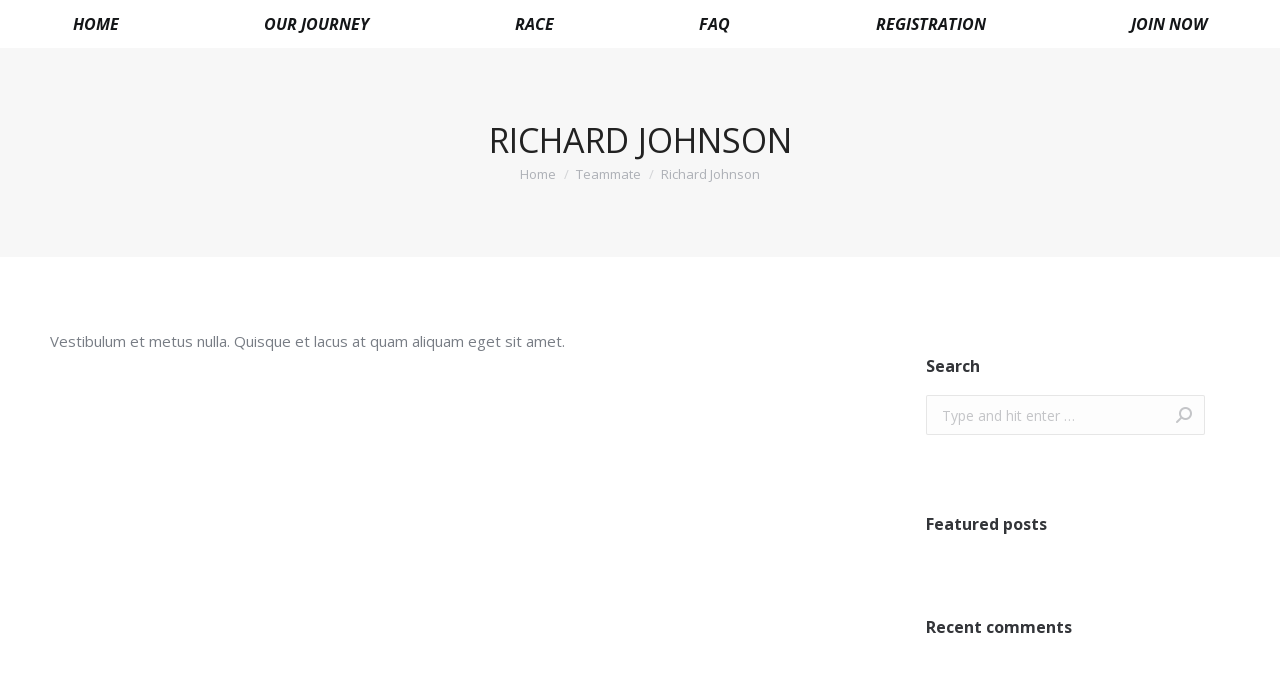

--- FILE ---
content_type: text/html; charset=UTF-8
request_url: https://minang.geoparkrun.com/dt_team/richard-johnson/
body_size: 11810
content:
<!DOCTYPE html>
<!--[if !(IE 6) | !(IE 7) | !(IE 8)  ]><!-->
<html lang="en-US"
	prefix="og: https://ogp.me/ns#"  class="no-js">
<!--<![endif]-->
<head>
	<meta charset="UTF-8" />
		<meta name="viewport" content="width=device-width, initial-scale=1, maximum-scale=1, user-scalable=0">
		<meta name="theme-color" content="#fcb412"/>	<link rel="profile" href="https://gmpg.org/xfn/11" />
	        <script type="text/javascript">
            if (/Android|webOS|iPhone|iPad|iPod|BlackBerry|IEMobile|Opera Mini/i.test(navigator.userAgent)) {
                var originalAddEventListener = EventTarget.prototype.addEventListener,
                    oldWidth = window.innerWidth;

                EventTarget.prototype.addEventListener = function (eventName, eventHandler, useCapture) {
                    if (eventName === "resize") {
                        originalAddEventListener.call(this, eventName, function (event) {
                            if (oldWidth === window.innerWidth) {
                                return;
                            }
                            else if (oldWidth !== window.innerWidth) {
                                oldWidth = window.innerWidth;
                            }
                            if (eventHandler.handleEvent) {
                                eventHandler.handleEvent.call(this, event);
                            }
                            else {
                                eventHandler.call(this, event);
                            };
                        }, useCapture);
                    }
                    else {
                        originalAddEventListener.call(this, eventName, eventHandler, useCapture);
                    };
                };
            };
        </script>
		<title>Richard Johnson |</title>

		<!-- All in One SEO 4.1.4.4 -->
		<meta name="robots" content="max-image-preview:large" />
		<link rel="canonical" href="https://minang.geoparkrun.com/dt_team/richard-johnson/" />
		<meta property="og:locale" content="en_US" />
		<meta property="og:site_name" content="|" />
		<meta property="og:type" content="article" />
		<meta property="og:title" content="Richard Johnson |" />
		<meta property="og:url" content="https://minang.geoparkrun.com/dt_team/richard-johnson/" />
		<meta property="article:published_time" content="2014-03-19T12:03:53+00:00" />
		<meta property="article:modified_time" content="2014-03-19T12:03:53+00:00" />
		<meta name="twitter:card" content="summary" />
		<meta name="twitter:domain" content="minang.geoparkrun.com" />
		<meta name="twitter:title" content="Richard Johnson |" />
		<script type="application/ld+json" class="aioseo-schema">
			{"@context":"https:\/\/schema.org","@graph":[{"@type":"WebSite","@id":"https:\/\/minang.geoparkrun.com\/#website","url":"https:\/\/minang.geoparkrun.com\/","inLanguage":"en-US","publisher":{"@id":"https:\/\/minang.geoparkrun.com\/#organization"}},{"@type":"Organization","@id":"https:\/\/minang.geoparkrun.com\/#organization","url":"https:\/\/minang.geoparkrun.com\/"},{"@type":"BreadcrumbList","@id":"https:\/\/minang.geoparkrun.com\/dt_team\/richard-johnson\/#breadcrumblist","itemListElement":[{"@type":"ListItem","@id":"https:\/\/minang.geoparkrun.com\/#listItem","position":1,"item":{"@type":"WebPage","@id":"https:\/\/minang.geoparkrun.com\/","name":"Home","description":"Geopark-geopark yang ada di Sumatera Barat memiliki keindahan yang mengagumkan dan bernilai positif bagi segala aspek yang ada di sekitarnya. Dengan demikian, akan sangat istimewa jika keindahan alam itu dapat dimanfaatkan dan dinikmati untuk memikat minat masyarakat melalui sport tourism.","url":"https:\/\/minang.geoparkrun.com\/"},"nextItem":"https:\/\/minang.geoparkrun.com\/dt_team\/richard-johnson\/#listItem"},{"@type":"ListItem","@id":"https:\/\/minang.geoparkrun.com\/dt_team\/richard-johnson\/#listItem","position":2,"item":{"@type":"WebPage","@id":"https:\/\/minang.geoparkrun.com\/dt_team\/richard-johnson\/","name":"Richard Johnson","url":"https:\/\/minang.geoparkrun.com\/dt_team\/richard-johnson\/"},"previousItem":"https:\/\/minang.geoparkrun.com\/#listItem"}]},{"@type":"Person","@id":"https:\/\/minang.geoparkrun.com\/author\/adminminang\/#author","url":"https:\/\/minang.geoparkrun.com\/author\/adminminang\/","name":"Minang Geopark Run","image":{"@type":"ImageObject","@id":"https:\/\/minang.geoparkrun.com\/dt_team\/richard-johnson\/#authorImage","url":"https:\/\/minang.geoparkrun.com\/wp-content\/uploads\/2020\/02\/MINANG-GEOPARK-RUN_logo.png","width":96,"height":96,"caption":"Minang Geopark Run"}},{"@type":"WebPage","@id":"https:\/\/minang.geoparkrun.com\/dt_team\/richard-johnson\/#webpage","url":"https:\/\/minang.geoparkrun.com\/dt_team\/richard-johnson\/","name":"Richard Johnson |","inLanguage":"en-US","isPartOf":{"@id":"https:\/\/minang.geoparkrun.com\/#website"},"breadcrumb":{"@id":"https:\/\/minang.geoparkrun.com\/dt_team\/richard-johnson\/#breadcrumblist"},"author":"https:\/\/minang.geoparkrun.com\/author\/adminminang\/#author","creator":"https:\/\/minang.geoparkrun.com\/author\/adminminang\/#author","datePublished":"2014-03-19T12:03:53+07:00","dateModified":"2014-03-19T12:03:53+07:00"}]}
		</script>
		<!-- All in One SEO -->

<link rel='dns-prefetch' href='//fonts.googleapis.com' />
<link rel='dns-prefetch' href='//s.w.org' />
<link rel="alternate" type="application/rss+xml" title=" &raquo; Feed" href="https://minang.geoparkrun.com/feed/" />
<link rel="alternate" type="application/rss+xml" title=" &raquo; Comments Feed" href="https://minang.geoparkrun.com/comments/feed/" />
		<!-- This site uses the Google Analytics by MonsterInsights plugin v8.10.0 - Using Analytics tracking - https://www.monsterinsights.com/ -->
							<script
				src="//www.googletagmanager.com/gtag/js?id=UA-122882101-1"  data-cfasync="false" data-wpfc-render="false" type="text/javascript" async></script>
			<script data-cfasync="false" data-wpfc-render="false" type="text/javascript">
				var mi_version = '8.10.0';
				var mi_track_user = true;
				var mi_no_track_reason = '';
				
								var disableStrs = [
															'ga-disable-UA-122882101-1',
									];

				/* Function to detect opted out users */
				function __gtagTrackerIsOptedOut() {
					for (var index = 0; index < disableStrs.length; index++) {
						if (document.cookie.indexOf(disableStrs[index] + '=true') > -1) {
							return true;
						}
					}

					return false;
				}

				/* Disable tracking if the opt-out cookie exists. */
				if (__gtagTrackerIsOptedOut()) {
					for (var index = 0; index < disableStrs.length; index++) {
						window[disableStrs[index]] = true;
					}
				}

				/* Opt-out function */
				function __gtagTrackerOptout() {
					for (var index = 0; index < disableStrs.length; index++) {
						document.cookie = disableStrs[index] + '=true; expires=Thu, 31 Dec 2099 23:59:59 UTC; path=/';
						window[disableStrs[index]] = true;
					}
				}

				if ('undefined' === typeof gaOptout) {
					function gaOptout() {
						__gtagTrackerOptout();
					}
				}
								window.dataLayer = window.dataLayer || [];

				window.MonsterInsightsDualTracker = {
					helpers: {},
					trackers: {},
				};
				if (mi_track_user) {
					function __gtagDataLayer() {
						dataLayer.push(arguments);
					}

					function __gtagTracker(type, name, parameters) {
						if (!parameters) {
							parameters = {};
						}

						if (parameters.send_to) {
							__gtagDataLayer.apply(null, arguments);
							return;
						}

						if (type === 'event') {
							
														parameters.send_to = monsterinsights_frontend.ua;
							__gtagDataLayer(type, name, parameters);
													} else {
							__gtagDataLayer.apply(null, arguments);
						}
					}

					__gtagTracker('js', new Date());
					__gtagTracker('set', {
						'developer_id.dZGIzZG': true,
											});
															__gtagTracker('config', 'UA-122882101-1', {"forceSSL":"true","link_attribution":"true"} );
										window.gtag = __gtagTracker;										(function () {
						/* https://developers.google.com/analytics/devguides/collection/analyticsjs/ */
						/* ga and __gaTracker compatibility shim. */
						var noopfn = function () {
							return null;
						};
						var newtracker = function () {
							return new Tracker();
						};
						var Tracker = function () {
							return null;
						};
						var p = Tracker.prototype;
						p.get = noopfn;
						p.set = noopfn;
						p.send = function () {
							var args = Array.prototype.slice.call(arguments);
							args.unshift('send');
							__gaTracker.apply(null, args);
						};
						var __gaTracker = function () {
							var len = arguments.length;
							if (len === 0) {
								return;
							}
							var f = arguments[len - 1];
							if (typeof f !== 'object' || f === null || typeof f.hitCallback !== 'function') {
								if ('send' === arguments[0]) {
									var hitConverted, hitObject = false, action;
									if ('event' === arguments[1]) {
										if ('undefined' !== typeof arguments[3]) {
											hitObject = {
												'eventAction': arguments[3],
												'eventCategory': arguments[2],
												'eventLabel': arguments[4],
												'value': arguments[5] ? arguments[5] : 1,
											}
										}
									}
									if ('pageview' === arguments[1]) {
										if ('undefined' !== typeof arguments[2]) {
											hitObject = {
												'eventAction': 'page_view',
												'page_path': arguments[2],
											}
										}
									}
									if (typeof arguments[2] === 'object') {
										hitObject = arguments[2];
									}
									if (typeof arguments[5] === 'object') {
										Object.assign(hitObject, arguments[5]);
									}
									if ('undefined' !== typeof arguments[1].hitType) {
										hitObject = arguments[1];
										if ('pageview' === hitObject.hitType) {
											hitObject.eventAction = 'page_view';
										}
									}
									if (hitObject) {
										action = 'timing' === arguments[1].hitType ? 'timing_complete' : hitObject.eventAction;
										hitConverted = mapArgs(hitObject);
										__gtagTracker('event', action, hitConverted);
									}
								}
								return;
							}

							function mapArgs(args) {
								var arg, hit = {};
								var gaMap = {
									'eventCategory': 'event_category',
									'eventAction': 'event_action',
									'eventLabel': 'event_label',
									'eventValue': 'event_value',
									'nonInteraction': 'non_interaction',
									'timingCategory': 'event_category',
									'timingVar': 'name',
									'timingValue': 'value',
									'timingLabel': 'event_label',
									'page': 'page_path',
									'location': 'page_location',
									'title': 'page_title',
								};
								for (arg in args) {
																		if (!(!args.hasOwnProperty(arg) || !gaMap.hasOwnProperty(arg))) {
										hit[gaMap[arg]] = args[arg];
									} else {
										hit[arg] = args[arg];
									}
								}
								return hit;
							}

							try {
								f.hitCallback();
							} catch (ex) {
							}
						};
						__gaTracker.create = newtracker;
						__gaTracker.getByName = newtracker;
						__gaTracker.getAll = function () {
							return [];
						};
						__gaTracker.remove = noopfn;
						__gaTracker.loaded = true;
						window['__gaTracker'] = __gaTracker;
					})();
									} else {
										console.log("");
					(function () {
						function __gtagTracker() {
							return null;
						}

						window['__gtagTracker'] = __gtagTracker;
						window['gtag'] = __gtagTracker;
					})();
									}
			</script>
				<!-- / Google Analytics by MonsterInsights -->
				<script type="text/javascript">
			window._wpemojiSettings = {"baseUrl":"https:\/\/s.w.org\/images\/core\/emoji\/12.0.0-1\/72x72\/","ext":".png","svgUrl":"https:\/\/s.w.org\/images\/core\/emoji\/12.0.0-1\/svg\/","svgExt":".svg","source":{"concatemoji":"https:\/\/minang.geoparkrun.com\/wp-includes\/js\/wp-emoji-release.min.js?ver=5.3.20"}};
			!function(e,a,t){var n,r,o,i=a.createElement("canvas"),p=i.getContext&&i.getContext("2d");function s(e,t){var a=String.fromCharCode;p.clearRect(0,0,i.width,i.height),p.fillText(a.apply(this,e),0,0);e=i.toDataURL();return p.clearRect(0,0,i.width,i.height),p.fillText(a.apply(this,t),0,0),e===i.toDataURL()}function c(e){var t=a.createElement("script");t.src=e,t.defer=t.type="text/javascript",a.getElementsByTagName("head")[0].appendChild(t)}for(o=Array("flag","emoji"),t.supports={everything:!0,everythingExceptFlag:!0},r=0;r<o.length;r++)t.supports[o[r]]=function(e){if(!p||!p.fillText)return!1;switch(p.textBaseline="top",p.font="600 32px Arial",e){case"flag":return s([127987,65039,8205,9895,65039],[127987,65039,8203,9895,65039])?!1:!s([55356,56826,55356,56819],[55356,56826,8203,55356,56819])&&!s([55356,57332,56128,56423,56128,56418,56128,56421,56128,56430,56128,56423,56128,56447],[55356,57332,8203,56128,56423,8203,56128,56418,8203,56128,56421,8203,56128,56430,8203,56128,56423,8203,56128,56447]);case"emoji":return!s([55357,56424,55356,57342,8205,55358,56605,8205,55357,56424,55356,57340],[55357,56424,55356,57342,8203,55358,56605,8203,55357,56424,55356,57340])}return!1}(o[r]),t.supports.everything=t.supports.everything&&t.supports[o[r]],"flag"!==o[r]&&(t.supports.everythingExceptFlag=t.supports.everythingExceptFlag&&t.supports[o[r]]);t.supports.everythingExceptFlag=t.supports.everythingExceptFlag&&!t.supports.flag,t.DOMReady=!1,t.readyCallback=function(){t.DOMReady=!0},t.supports.everything||(n=function(){t.readyCallback()},a.addEventListener?(a.addEventListener("DOMContentLoaded",n,!1),e.addEventListener("load",n,!1)):(e.attachEvent("onload",n),a.attachEvent("onreadystatechange",function(){"complete"===a.readyState&&t.readyCallback()})),(n=t.source||{}).concatemoji?c(n.concatemoji):n.wpemoji&&n.twemoji&&(c(n.twemoji),c(n.wpemoji)))}(window,document,window._wpemojiSettings);
		</script>
		<style type="text/css">
img.wp-smiley,
img.emoji {
	display: inline !important;
	border: none !important;
	box-shadow: none !important;
	height: 1em !important;
	width: 1em !important;
	margin: 0 .07em !important;
	vertical-align: -0.1em !important;
	background: none !important;
	padding: 0 !important;
}
</style>
	<link rel='stylesheet' id='wp-block-library-css'  href='https://minang.geoparkrun.com/wp-includes/css/dist/block-library/style.min.css?ver=5.3.20' type='text/css' media='all' />
<link rel='stylesheet' id='wp-block-library-theme-css'  href='https://minang.geoparkrun.com/wp-includes/css/dist/block-library/theme.min.css?ver=5.3.20' type='text/css' media='all' />
<link rel='stylesheet' id='rs-plugin-settings-css'  href='https://minang.geoparkrun.com/wp-content/plugins/revslider/public/assets/css/rs6.css?ver=6.1.7' type='text/css' media='all' />
<style id='rs-plugin-settings-inline-css' type='text/css'>
#rs-demo-id {}
</style>
<link rel='stylesheet' id='the7-icomoon-font-awesome-14x14-css'  href='https://minang.geoparkrun.com/wp-content/uploads/smile_fonts/icomoon-font-awesome-14x14/icomoon-font-awesome-14x14.css?ver=5.3.20' type='text/css' media='all' />
<link rel='stylesheet' id='joinchat-css'  href='https://minang.geoparkrun.com/wp-content/plugins/creame-whatsapp-me/public/css/joinchat.min.css?ver=4.1.15' type='text/css' media='all' />
<style id='joinchat-inline-css' type='text/css'>
.joinchat{ --red:37; --green:211; --blue:102; }
</style>
<link rel='stylesheet' id='dt-web-fonts-css'  href='https://fonts.googleapis.com/css?family=Open+Sans:300,400,400italic,600,600italic,700,700italic|Roboto:400,500,600,700' type='text/css' media='all' />
<link rel='stylesheet' id='dt-main-css'  href='https://minang.geoparkrun.com/wp-content/themes/dt-the7/css/main.min.css?ver=8.2.1.1' type='text/css' media='all' />
<style id='dt-main-inline-css' type='text/css'>
body #load {
  display: block;
  height: 100%;
  overflow: hidden;
  position: fixed;
  width: 100%;
  z-index: 9901;
  opacity: 1;
  visibility: visible;
  transition: all .35s ease-out;
}
.load-wrap {
  width: 100%;
  height: 100%;
  background-position: center center;
  background-repeat: no-repeat;
  text-align: center;
}
.load-wrap > svg {
  position: absolute;
  top: 50%;
  left: 50%;
  transform: translate(-50%,-50%);
}
#load {
  background-color: rgba(255,255,255,0.85);
}
.uil-default rect:not(.bk) {
  fill: #fcb412;
}
.uil-ring > path {
  fill: #fcb412;
}
.ring-loader .circle {
  fill: #fcb412;
}
.ring-loader .moving-circle {
  fill: #fcb412;
}
.uil-hourglass .glass {
  stroke: #fcb412;
}
.uil-hourglass .sand {
  fill: #fcb412;
}
.spinner-loader .load-wrap {
  background-image: url("data:image/svg+xml,%3Csvg width='75px' height='75px' xmlns='http://www.w3.org/2000/svg' viewBox='0 0 100 100' preserveAspectRatio='xMidYMid' class='uil-default'%3E%3Crect x='0' y='0' width='100' height='100' fill='none' class='bk'%3E%3C/rect%3E%3Crect  x='46.5' y='40' width='7' height='20' rx='5' ry='5' fill='%23fcb412' transform='rotate(0 50 50) translate(0 -30)'%3E  %3Canimate attributeName='opacity' from='1' to='0' dur='1s' begin='0s' repeatCount='indefinite'/%3E%3C/rect%3E%3Crect  x='46.5' y='40' width='7' height='20' rx='5' ry='5' fill='%23fcb412' transform='rotate(30 50 50) translate(0 -30)'%3E  %3Canimate attributeName='opacity' from='1' to='0' dur='1s' begin='0.08333333333333333s' repeatCount='indefinite'/%3E%3C/rect%3E%3Crect  x='46.5' y='40' width='7' height='20' rx='5' ry='5' fill='%23fcb412' transform='rotate(60 50 50) translate(0 -30)'%3E  %3Canimate attributeName='opacity' from='1' to='0' dur='1s' begin='0.16666666666666666s' repeatCount='indefinite'/%3E%3C/rect%3E%3Crect  x='46.5' y='40' width='7' height='20' rx='5' ry='5' fill='%23fcb412' transform='rotate(90 50 50) translate(0 -30)'%3E  %3Canimate attributeName='opacity' from='1' to='0' dur='1s' begin='0.25s' repeatCount='indefinite'/%3E%3C/rect%3E%3Crect  x='46.5' y='40' width='7' height='20' rx='5' ry='5' fill='%23fcb412' transform='rotate(120 50 50) translate(0 -30)'%3E  %3Canimate attributeName='opacity' from='1' to='0' dur='1s' begin='0.3333333333333333s' repeatCount='indefinite'/%3E%3C/rect%3E%3Crect  x='46.5' y='40' width='7' height='20' rx='5' ry='5' fill='%23fcb412' transform='rotate(150 50 50) translate(0 -30)'%3E  %3Canimate attributeName='opacity' from='1' to='0' dur='1s' begin='0.4166666666666667s' repeatCount='indefinite'/%3E%3C/rect%3E%3Crect  x='46.5' y='40' width='7' height='20' rx='5' ry='5' fill='%23fcb412' transform='rotate(180 50 50) translate(0 -30)'%3E  %3Canimate attributeName='opacity' from='1' to='0' dur='1s' begin='0.5s' repeatCount='indefinite'/%3E%3C/rect%3E%3Crect  x='46.5' y='40' width='7' height='20' rx='5' ry='5' fill='%23fcb412' transform='rotate(210 50 50) translate(0 -30)'%3E  %3Canimate attributeName='opacity' from='1' to='0' dur='1s' begin='0.5833333333333334s' repeatCount='indefinite'/%3E%3C/rect%3E%3Crect  x='46.5' y='40' width='7' height='20' rx='5' ry='5' fill='%23fcb412' transform='rotate(240 50 50) translate(0 -30)'%3E  %3Canimate attributeName='opacity' from='1' to='0' dur='1s' begin='0.6666666666666666s' repeatCount='indefinite'/%3E%3C/rect%3E%3Crect  x='46.5' y='40' width='7' height='20' rx='5' ry='5' fill='%23fcb412' transform='rotate(270 50 50) translate(0 -30)'%3E  %3Canimate attributeName='opacity' from='1' to='0' dur='1s' begin='0.75s' repeatCount='indefinite'/%3E%3C/rect%3E%3Crect  x='46.5' y='40' width='7' height='20' rx='5' ry='5' fill='%23fcb412' transform='rotate(300 50 50) translate(0 -30)'%3E  %3Canimate attributeName='opacity' from='1' to='0' dur='1s' begin='0.8333333333333334s' repeatCount='indefinite'/%3E%3C/rect%3E%3Crect  x='46.5' y='40' width='7' height='20' rx='5' ry='5' fill='%23fcb412' transform='rotate(330 50 50) translate(0 -30)'%3E  %3Canimate attributeName='opacity' from='1' to='0' dur='1s' begin='0.9166666666666666s' repeatCount='indefinite'/%3E%3C/rect%3E%3C/svg%3E");
}
.ring-loader .load-wrap {
  background-image: url("data:image/svg+xml,%3Csvg xmlns='http://www.w3.org/2000/svg' viewBox='0 0 32 32' width='72' height='72' fill='%23fcb412'%3E   %3Cpath opacity='.25' d='M16 0 A16 16 0 0 0 16 32 A16 16 0 0 0 16 0 M16 4 A12 12 0 0 1 16 28 A12 12 0 0 1 16 4'/%3E   %3Cpath d='M16 0 A16 16 0 0 1 32 16 L28 16 A12 12 0 0 0 16 4z'%3E     %3CanimateTransform attributeName='transform' type='rotate' from='0 16 16' to='360 16 16' dur='0.8s' repeatCount='indefinite' /%3E   %3C/path%3E %3C/svg%3E");
}
.hourglass-loader .load-wrap {
  background-image: url("data:image/svg+xml,%3Csvg xmlns='http://www.w3.org/2000/svg' viewBox='0 0 32 32' width='72' height='72' fill='%23fcb412'%3E   %3Cpath transform='translate(2)' d='M0 12 V20 H4 V12z'%3E      %3Canimate attributeName='d' values='M0 12 V20 H4 V12z; M0 4 V28 H4 V4z; M0 12 V20 H4 V12z; M0 12 V20 H4 V12z' dur='1.2s' repeatCount='indefinite' begin='0' keytimes='0;.2;.5;1' keySplines='0.2 0.2 0.4 0.8;0.2 0.6 0.4 0.8;0.2 0.8 0.4 0.8' calcMode='spline'  /%3E   %3C/path%3E   %3Cpath transform='translate(8)' d='M0 12 V20 H4 V12z'%3E     %3Canimate attributeName='d' values='M0 12 V20 H4 V12z; M0 4 V28 H4 V4z; M0 12 V20 H4 V12z; M0 12 V20 H4 V12z' dur='1.2s' repeatCount='indefinite' begin='0.2' keytimes='0;.2;.5;1' keySplines='0.2 0.2 0.4 0.8;0.2 0.6 0.4 0.8;0.2 0.8 0.4 0.8' calcMode='spline'  /%3E   %3C/path%3E   %3Cpath transform='translate(14)' d='M0 12 V20 H4 V12z'%3E     %3Canimate attributeName='d' values='M0 12 V20 H4 V12z; M0 4 V28 H4 V4z; M0 12 V20 H4 V12z; M0 12 V20 H4 V12z' dur='1.2s' repeatCount='indefinite' begin='0.4' keytimes='0;.2;.5;1' keySplines='0.2 0.2 0.4 0.8;0.2 0.6 0.4 0.8;0.2 0.8 0.4 0.8' calcMode='spline' /%3E   %3C/path%3E   %3Cpath transform='translate(20)' d='M0 12 V20 H4 V12z'%3E     %3Canimate attributeName='d' values='M0 12 V20 H4 V12z; M0 4 V28 H4 V4z; M0 12 V20 H4 V12z; M0 12 V20 H4 V12z' dur='1.2s' repeatCount='indefinite' begin='0.6' keytimes='0;.2;.5;1' keySplines='0.2 0.2 0.4 0.8;0.2 0.6 0.4 0.8;0.2 0.8 0.4 0.8' calcMode='spline' /%3E   %3C/path%3E   %3Cpath transform='translate(26)' d='M0 12 V20 H4 V12z'%3E     %3Canimate attributeName='d' values='M0 12 V20 H4 V12z; M0 4 V28 H4 V4z; M0 12 V20 H4 V12z; M0 12 V20 H4 V12z' dur='1.2s' repeatCount='indefinite' begin='0.8' keytimes='0;.2;.5;1' keySplines='0.2 0.2 0.4 0.8;0.2 0.6 0.4 0.8;0.2 0.8 0.4 0.8' calcMode='spline' /%3E   %3C/path%3E %3C/svg%3E");
}

</style>
<link rel='stylesheet' id='the7-font-css'  href='https://minang.geoparkrun.com/wp-content/themes/dt-the7/fonts/icomoon-the7-font/icomoon-the7-font.min.css?ver=8.2.1.1' type='text/css' media='all' />
<link rel='stylesheet' id='the7-awesome-fonts-css'  href='https://minang.geoparkrun.com/wp-content/themes/dt-the7/fonts/FontAwesome/css/all.min.css?ver=8.2.1.1' type='text/css' media='all' />
<link rel='stylesheet' id='the7-awesome-fonts-back-css'  href='https://minang.geoparkrun.com/wp-content/themes/dt-the7/fonts/FontAwesome/back-compat.min.css?ver=8.2.1.1' type='text/css' media='all' />
<link rel='stylesheet' id='dt-fontello-css'  href='https://minang.geoparkrun.com/wp-content/themes/dt-the7/fonts/fontello/css/fontello.min.css?ver=8.2.1.1' type='text/css' media='all' />
<link rel='stylesheet' id='the7pt-static-css'  href='https://minang.geoparkrun.com/wp-content/plugins/dt-the7-core/assets/css/post-type.min.css?ver=8.2.1.1' type='text/css' media='all' />
<link rel='stylesheet' id='dt-custom-css'  href='https://minang.geoparkrun.com/wp-content/uploads/the7-css/custom.css?ver=8cb7c94c6649' type='text/css' media='all' />
<link rel='stylesheet' id='dt-media-css'  href='https://minang.geoparkrun.com/wp-content/uploads/the7-css/media.css?ver=8cb7c94c6649' type='text/css' media='all' />
<link rel='stylesheet' id='the7-mega-menu-css'  href='https://minang.geoparkrun.com/wp-content/uploads/the7-css/mega-menu.css?ver=8cb7c94c6649' type='text/css' media='all' />
<link rel='stylesheet' id='the7-elements-albums-portfolio-css'  href='https://minang.geoparkrun.com/wp-content/uploads/the7-css/the7-elements-albums-portfolio.css?ver=8cb7c94c6649' type='text/css' media='all' />
<link rel='stylesheet' id='the7-elements-css'  href='https://minang.geoparkrun.com/wp-content/uploads/the7-css/post-type-dynamic.css?ver=8cb7c94c6649' type='text/css' media='all' />
<link rel='stylesheet' id='style-css'  href='https://minang.geoparkrun.com/wp-content/themes/dt-the7/style.css?ver=8.2.1.1' type='text/css' media='all' />
<script type='text/javascript' src='https://minang.geoparkrun.com/wp-includes/js/jquery/jquery.js?ver=1.12.4-wp'></script>
<script type='text/javascript' src='https://minang.geoparkrun.com/wp-includes/js/jquery/jquery-migrate.min.js?ver=1.4.1'></script>
<script type='text/javascript' src='https://minang.geoparkrun.com/wp-content/plugins/google-analytics-for-wordpress/assets/js/frontend-gtag.min.js?ver=8.10.0'></script>
<script data-cfasync="false" data-wpfc-render="false" type="text/javascript" id='monsterinsights-frontend-script-js-extra'>/* <![CDATA[ */
var monsterinsights_frontend = {"js_events_tracking":"true","download_extensions":"doc,pdf,ppt,zip,xls,docx,pptx,xlsx","inbound_paths":"[{\"path\":\"\\\/go\\\/\",\"label\":\"affiliate\"},{\"path\":\"\\\/recommend\\\/\",\"label\":\"affiliate\"}]","home_url":"https:\/\/minang.geoparkrun.com","hash_tracking":"false","ua":"UA-122882101-1","v4_id":""};/* ]]> */
</script>
<script type='text/javascript' src='https://minang.geoparkrun.com/wp-content/plugins/revslider/public/assets/js/revolution.tools.min.js?ver=6.0'></script>
<script type='text/javascript' src='https://minang.geoparkrun.com/wp-content/plugins/revslider/public/assets/js/rs6.min.js?ver=6.1.7'></script>
<script type='text/javascript'>
/* <![CDATA[ */
var dtLocal = {"themeUrl":"https:\/\/minang.geoparkrun.com\/wp-content\/themes\/dt-the7","passText":"To view this protected post, enter the password below:","moreButtonText":{"loading":"Loading...","loadMore":"Load more"},"postID":"497","ajaxurl":"https:\/\/minang.geoparkrun.com\/wp-admin\/admin-ajax.php","REST":{"baseUrl":"https:\/\/minang.geoparkrun.com\/wp-json\/the7\/v1","endpoints":{"sendMail":"\/send-mail"}},"contactMessages":{"required":"One or more fields have an error. Please check and try again.","terms":"Please accept the privacy policy.","fillTheCaptchaError":"Please, fill the captcha."},"captchaSiteKey":"","ajaxNonce":"344d035623","pageData":"","themeSettings":{"smoothScroll":"off","lazyLoading":false,"accentColor":{"mode":"solid","color":"#fcb412"},"desktopHeader":{"height":0},"floatingHeader":{"showAfter":100,"showMenu":true,"height":38,"logo":{"showLogo":true,"html":"","url":"https:\/\/minang.geoparkrun.com\/"}},"topLine":{"floatingTopLine":{"logo":{"showLogo":false,"html":""}}},"mobileHeader":{"firstSwitchPoint":992,"secondSwitchPoint":778,"firstSwitchPointHeight":66,"secondSwitchPointHeight":66},"stickyMobileHeaderFirstSwitch":{"logo":{"html":""}},"stickyMobileHeaderSecondSwitch":{"logo":{"html":""}},"content":{"textColor":"#787d85","headerColor":"#333539"},"sidebar":{"switchPoint":990},"boxedWidth":"1280px","stripes":{"stripe1":{"textColor":"#787d85","headerColor":"#3b3f4a"},"stripe2":{"textColor":"#8b9199","headerColor":"#ffffff"},"stripe3":{"textColor":"#ffffff","headerColor":"#ffffff"}}},"VCMobileScreenWidth":"778"};
var dtShare = {"shareButtonText":{"facebook":"Share on Facebook","twitter":"Tweet","pinterest":"Pin it","linkedin":"Share on Linkedin","whatsapp":"Share on Whatsapp"},"overlayOpacity":"85"};
/* ]]> */
</script>
<script type='text/javascript' src='https://minang.geoparkrun.com/wp-content/themes/dt-the7/js/above-the-fold.min.js?ver=8.2.1.1'></script>
<link rel='https://api.w.org/' href='https://minang.geoparkrun.com/wp-json/' />
<link rel="EditURI" type="application/rsd+xml" title="RSD" href="https://minang.geoparkrun.com/xmlrpc.php?rsd" />
<link rel="wlwmanifest" type="application/wlwmanifest+xml" href="https://minang.geoparkrun.com/wp-includes/wlwmanifest.xml" /> 
<link rel='prev' title='Tiffany Whitewind' href='https://minang.geoparkrun.com/dt_team/tiffany-whitewind/' />
<link rel='next' title='Anna Firebird' href='https://minang.geoparkrun.com/dt_team/anna-firebird/' />
<meta name="generator" content="WordPress 5.3.20" />
<link rel='shortlink' href='https://minang.geoparkrun.com/?p=497' />
<link rel="alternate" type="application/json+oembed" href="https://minang.geoparkrun.com/wp-json/oembed/1.0/embed?url=https%3A%2F%2Fminang.geoparkrun.com%2Fdt_team%2Frichard-johnson%2F" />
<link rel="alternate" type="text/xml+oembed" href="https://minang.geoparkrun.com/wp-json/oembed/1.0/embed?url=https%3A%2F%2Fminang.geoparkrun.com%2Fdt_team%2Frichard-johnson%2F&#038;format=xml" />
<meta property="og:title" content="Richard Johnson" />
<meta property="og:description" content="Vestibulum et metus nulla. Quisque et lacus at quam aliquam eget sit amet." />
<meta property="og:url" content="https://minang.geoparkrun.com/dt_team/richard-johnson/" />
<meta property="og:type" content="article" />
<style type="text/css">.recentcomments a{display:inline !important;padding:0 !important;margin:0 !important;}</style><meta name="generator" content="Powered by WPBakery Page Builder - drag and drop page builder for WordPress."/>
<meta name="generator" content="Powered by Slider Revolution 6.1.7 - responsive, Mobile-Friendly Slider Plugin for WordPress with comfortable drag and drop interface." />
<script type="text/javascript">
document.addEventListener("DOMContentLoaded", function(event) { 
	var load = document.getElementById("load");
	if(!load.classList.contains('loader-removed')){
		var removeLoading = setTimeout(function() {
			load.className += " loader-removed";
		}, 300);
	}
});
</script>
		<script type="text/javascript">function setREVStartSize(e){			
			try {								
				var pw = document.getElementById(e.c).parentNode.offsetWidth,
					newh;
				pw = pw===0 || isNaN(pw) ? window.innerWidth : pw;
				e.tabw = e.tabw===undefined ? 0 : parseInt(e.tabw);
				e.thumbw = e.thumbw===undefined ? 0 : parseInt(e.thumbw);
				e.tabh = e.tabh===undefined ? 0 : parseInt(e.tabh);
				e.thumbh = e.thumbh===undefined ? 0 : parseInt(e.thumbh);
				e.tabhide = e.tabhide===undefined ? 0 : parseInt(e.tabhide);
				e.thumbhide = e.thumbhide===undefined ? 0 : parseInt(e.thumbhide);
				e.mh = e.mh===undefined || e.mh=="" || e.mh==="auto" ? 0 : parseInt(e.mh,0);		
				if(e.layout==="fullscreen" || e.l==="fullscreen") 						
					newh = Math.max(e.mh,window.innerHeight);				
				else{					
					e.gw = Array.isArray(e.gw) ? e.gw : [e.gw];
					for (var i in e.rl) if (e.gw[i]===undefined || e.gw[i]===0) e.gw[i] = e.gw[i-1];					
					e.gh = e.el===undefined || e.el==="" || (Array.isArray(e.el) && e.el.length==0)? e.gh : e.el;
					e.gh = Array.isArray(e.gh) ? e.gh : [e.gh];
					for (var i in e.rl) if (e.gh[i]===undefined || e.gh[i]===0) e.gh[i] = e.gh[i-1];
										
					var nl = new Array(e.rl.length),
						ix = 0,						
						sl;					
					e.tabw = e.tabhide>=pw ? 0 : e.tabw;
					e.thumbw = e.thumbhide>=pw ? 0 : e.thumbw;
					e.tabh = e.tabhide>=pw ? 0 : e.tabh;
					e.thumbh = e.thumbhide>=pw ? 0 : e.thumbh;					
					for (var i in e.rl) nl[i] = e.rl[i]<window.innerWidth ? 0 : e.rl[i];
					sl = nl[0];									
					for (var i in nl) if (sl>nl[i] && nl[i]>0) { sl = nl[i]; ix=i;}															
					var m = pw>(e.gw[ix]+e.tabw+e.thumbw) ? 1 : (pw-(e.tabw+e.thumbw)) / (e.gw[ix]);					

					newh =  (e.type==="carousel" && e.justify==="true" ? e.gh[ix] : (e.gh[ix] * m)) + (e.tabh + e.thumbh);
				}			
				
				if(window.rs_init_css===undefined) window.rs_init_css = document.head.appendChild(document.createElement("style"));					
				document.getElementById(e.c).height = newh;
				window.rs_init_css.innerHTML += "#"+e.c+"_wrapper { height: "+newh+"px }";				
			} catch(e){
				console.log("Failure at Presize of Slider:" + e)
			}					   
		  };</script>
<noscript><style> .wpb_animate_when_almost_visible { opacity: 1; }</style></noscript></head>
<body class="dt_team-template-default single single-dt_team postid-497 wp-embed-responsive the7-core-ver-2.2.7 no-comments dt-responsive-on srcset-enabled btn-shadow custom-btn-color custom-btn-hover-color phantom-slide phantom-shadow-decoration phantom-custom-logo-on floating-mobile-menu-icon top-header first-switch-logo-left first-switch-menu-right second-switch-logo-left second-switch-menu-right right-mobile-menu layzr-loading-on popup-message-style dt-fa-compatibility the7-ver-8.2.1.1 wpb-js-composer js-comp-ver-6.1 vc_responsive elementor-default">
<!-- The7 8.2.1.1 -->
<div id="load" class="ring-loader">
	<div class="load-wrap"></div>
</div>
<div id="page" >
	<a class="skip-link screen-reader-text" href="#content">Skip to content</a>

<div class="masthead classic-header justify bg-behind-menu full-height medium-mobile-menu-icon dt-parent-menu-clickable"  role="banner">

	<div class="top-bar full-width-line top-bar-empty top-bar-line-hide">
	<div class="top-bar-bg" ></div>
	<div class="mini-widgets left-widgets"></div><div class="mini-widgets right-widgets"></div></div>

	<header class="header-bar">

		<div class="branding">
	<div id="site-title" class="assistive-text"></div>
	<div id="site-description" class="assistive-text"></div>
	<div class="mini-widgets"></div><div class="mini-widgets"></div></div>

		<nav class="navigation">

			<ul id="primary-menu" class="main-nav bg-outline-decoration hover-bg-decoration active-bg-decoration outside-item-remove-margin" role="navigation"><li class="menu-item menu-item-type-post_type menu-item-object-page menu-item-home menu-item-16103 first"><a href='https://minang.geoparkrun.com/' data-level='1'><span class="menu-item-text"><span class="menu-text">Home</span></span></a></li> <li class="menu-item menu-item-type-custom menu-item-object-custom menu-item-has-children menu-item-16309 has-children"><a href='#' data-level='1'><span class="menu-item-text"><span class="menu-text">Our Journey</span></span></a><ul class="sub-nav hover-style-bg level-arrows-on"><li class="menu-item menu-item-type-post_type menu-item-object-page menu-item-16376 first"><a href='https://minang.geoparkrun.com/7-years-of-mgr/' data-level='2'><span class="menu-item-text"><span class="menu-text">7 Years of MGR</span></span></a></li> <li class="menu-item menu-item-type-post_type menu-item-object-page menu-item-16310"><a href='https://minang.geoparkrun.com/their-stories/' data-level='2'><span class="menu-item-text"><span class="menu-text">Their Stories</span></span></a></li> </ul></li> <li class="menu-item menu-item-type-custom menu-item-object-custom menu-item-has-children menu-item-16124 has-children"><a href='#' data-level='1'><span class="menu-item-text"><span class="menu-text">Race</span></span></a><ul class="sub-nav hover-style-bg level-arrows-on"><li class="menu-item menu-item-type-post_type menu-item-object-page menu-item-16125 first"><a href='https://minang.geoparkrun.com/running-categories/' data-level='2'><span class="menu-item-text"><span class="menu-text">Running Categories</span></span></a></li> <li class="menu-item menu-item-type-post_type menu-item-object-page menu-item-16141"><a href='https://minang.geoparkrun.com/reward/' data-level='2'><span class="menu-item-text"><span class="menu-text">Reward</span></span></a></li> </ul></li> <li class="menu-item menu-item-type-post_type menu-item-object-page menu-item-16188"><a href='https://minang.geoparkrun.com/faq/' data-level='1'><span class="menu-item-text"><span class="menu-text">FAQ</span></span></a></li> <li class="menu-item menu-item-type-post_type menu-item-object-page menu-item-16163"><a href='https://minang.geoparkrun.com/registration/' data-level='1'><span class="menu-item-text"><span class="menu-text">Registration</span></span></a></li> <li class="menu-item menu-item-type-custom menu-item-object-custom menu-item-16221"><a href='https://www.beyondrun.com/leaderboards?event=Minang_Geoparkrun_2025' data-level='1'><span class="menu-item-text"><span class="menu-text">JOIN NOW</span></span></a></li> </ul>
			
		</nav>

	</header>

</div>
<div class='dt-close-mobile-menu-icon'><span></span></div>
<div class='dt-mobile-header'>
	<ul id="mobile-menu" class="mobile-main-nav" role="navigation">
		<li class="menu-item menu-item-type-post_type menu-item-object-page menu-item-home menu-item-16103 first"><a href='https://minang.geoparkrun.com/' data-level='1'><span class="menu-item-text"><span class="menu-text">Home</span></span></a></li> <li class="menu-item menu-item-type-custom menu-item-object-custom menu-item-has-children menu-item-16309 has-children"><a href='#' data-level='1'><span class="menu-item-text"><span class="menu-text">Our Journey</span></span></a><ul class="sub-nav hover-style-bg level-arrows-on"><li class="menu-item menu-item-type-post_type menu-item-object-page menu-item-16376 first"><a href='https://minang.geoparkrun.com/7-years-of-mgr/' data-level='2'><span class="menu-item-text"><span class="menu-text">7 Years of MGR</span></span></a></li> <li class="menu-item menu-item-type-post_type menu-item-object-page menu-item-16310"><a href='https://minang.geoparkrun.com/their-stories/' data-level='2'><span class="menu-item-text"><span class="menu-text">Their Stories</span></span></a></li> </ul></li> <li class="menu-item menu-item-type-custom menu-item-object-custom menu-item-has-children menu-item-16124 has-children"><a href='#' data-level='1'><span class="menu-item-text"><span class="menu-text">Race</span></span></a><ul class="sub-nav hover-style-bg level-arrows-on"><li class="menu-item menu-item-type-post_type menu-item-object-page menu-item-16125 first"><a href='https://minang.geoparkrun.com/running-categories/' data-level='2'><span class="menu-item-text"><span class="menu-text">Running Categories</span></span></a></li> <li class="menu-item menu-item-type-post_type menu-item-object-page menu-item-16141"><a href='https://minang.geoparkrun.com/reward/' data-level='2'><span class="menu-item-text"><span class="menu-text">Reward</span></span></a></li> </ul></li> <li class="menu-item menu-item-type-post_type menu-item-object-page menu-item-16188"><a href='https://minang.geoparkrun.com/faq/' data-level='1'><span class="menu-item-text"><span class="menu-text">FAQ</span></span></a></li> <li class="menu-item menu-item-type-post_type menu-item-object-page menu-item-16163"><a href='https://minang.geoparkrun.com/registration/' data-level='1'><span class="menu-item-text"><span class="menu-text">Registration</span></span></a></li> <li class="menu-item menu-item-type-custom menu-item-object-custom menu-item-16221"><a href='https://www.beyondrun.com/leaderboards?event=Minang_Geoparkrun_2025' data-level='1'><span class="menu-item-text"><span class="menu-text">JOIN NOW</span></span></a></li> 	</ul>
	<div class='mobile-mini-widgets-in-menu'></div>
</div>


		<div class="page-title title-center solid-bg page-title-responsive-enabled">
			<div class="wf-wrap">

				<div class="page-title-head hgroup"><h1 class="entry-title">Richard Johnson</h1></div><div class="page-title-breadcrumbs"><div class="assistive-text">You are here:</div><ol class="breadcrumbs text-small" itemscope itemtype="https://schema.org/BreadcrumbList"><li itemprop="itemListElement" itemscope itemtype="https://schema.org/ListItem"><a itemprop="item" href="https://minang.geoparkrun.com/" title=""><span itemprop="name">Home</span></a><meta itemprop="position" content="1" /></li><li itemprop="itemListElement" itemscope itemtype="https://schema.org/ListItem"><a itemprop="item" href="https://minang.geoparkrun.com/dt_team/" title=""><span itemprop="name">Teammate</span></a><meta itemprop="position" content="2" /></li><li class="current" itemprop="itemListElement" itemscope itemtype="https://schema.org/ListItem"><span itemprop="name">Richard Johnson</span><meta itemprop="position" content="3" /></li></ol></div>			</div>
		</div>

		

<div id="main" class="sidebar-right sidebar-divider-off"  >

	
	<div class="main-gradient"></div>
	<div class="wf-wrap" >
	<div class="wf-container-main">

	

			<div id="content" class="content" role="main">

				
<article id="post-497" class="post-497 dt_team type-dt_team status-publish dt_team_category-1-team dt_team_category-25 description-off">

	<p>Vestibulum et metus nulla. Quisque et lacus at quam aliquam eget sit amet.</p>

</article>

			</div><!-- #content -->

			
	<aside id="sidebar" class="sidebar bg-under-widget sticky-sidebar">
		<div class="sidebar-content widget-divider-off">
			<section id="search-3" class="widget widget_search"><div class="widget-title">Search</div>	<form class="searchform" role="search" method="get" action="https://minang.geoparkrun.com/">
		<label for="the7-search" class="screen-reader-text">Search:</label>
		<input type="text" id="the7-search" class="field searchform-s" name="s" value="" placeholder="Type and hit enter &hellip;" />
		<input type="submit" class="assistive-text searchsubmit" value="Go!" />
		<a href="#go" class="submit"></a>
	</form>
</section><section id="presscore-blog-posts-3" class="widget widget_presscore-blog-posts"><div class="widget-title">Featured posts</div></section><section id="recent-comments-3" class="widget widget_recent_comments"><div class="widget-title">Recent comments</div><ul id="recentcomments"></ul></section><section id="presscore-portfolio-2" class="widget widget_presscore-portfolio"><div class="widget-title">Recent Projects</div><div class="instagram-photos" data-image-max-width="120">
<a href="https://minang.geoparkrun.com/project/modern-corporate-identity-2/" title="Modern corporate identity" class="post-rollover layzr-bg" ><img class="preload-me lazy-load" src="data:image/svg+xml,%3Csvg%20xmlns%3D&#39;http%3A%2F%2Fwww.w3.org%2F2000%2Fsvg&#39;%20viewBox%3D&#39;0%200%20120%20120&#39;%2F%3E" data-src="https://minang.geoparkrun.com/wp-content/themes/dt-the7/images/noimage.jpg" data-srcset="https://minang.geoparkrun.com/wp-content/themes/dt-the7/images/noimage.jpg 120w" width="120" height="120"  alt="" /></a>

<a href="https://minang.geoparkrun.com/project/minimalist-interior/" title="Minimalist interior" class="post-rollover layzr-bg" ><img class="preload-me lazy-load" src="data:image/svg+xml,%3Csvg%20xmlns%3D&#39;http%3A%2F%2Fwww.w3.org%2F2000%2Fsvg&#39;%20viewBox%3D&#39;0%200%20120%20120&#39;%2F%3E" data-src="https://minang.geoparkrun.com/wp-content/themes/dt-the7/images/noimage.jpg" data-srcset="https://minang.geoparkrun.com/wp-content/themes/dt-the7/images/noimage.jpg 120w" width="120" height="120"  alt="" /></a>

<a href="https://minang.geoparkrun.com/project/dark-corporate-identity/" title="Dark corporate identity" class="post-rollover layzr-bg" ><img class="preload-me lazy-load" src="data:image/svg+xml,%3Csvg%20xmlns%3D&#39;http%3A%2F%2Fwww.w3.org%2F2000%2Fsvg&#39;%20viewBox%3D&#39;0%200%20120%20120&#39;%2F%3E" data-src="https://minang.geoparkrun.com/wp-content/themes/dt-the7/images/noimage.jpg" data-srcset="https://minang.geoparkrun.com/wp-content/themes/dt-the7/images/noimage.jpg 120w" width="120" height="120"  alt="" /></a>

<a href="https://minang.geoparkrun.com/project/fashion-photoshoot/" title="Fashion photoshoot" class="post-rollover layzr-bg" ><img class="preload-me lazy-load" src="data:image/svg+xml,%3Csvg%20xmlns%3D&#39;http%3A%2F%2Fwww.w3.org%2F2000%2Fsvg&#39;%20viewBox%3D&#39;0%200%20120%20120&#39;%2F%3E" data-src="https://minang.geoparkrun.com/wp-content/themes/dt-the7/images/noimage.jpg" data-srcset="https://minang.geoparkrun.com/wp-content/themes/dt-the7/images/noimage.jpg 120w" width="120" height="120"  alt="" /></a>

<a href="https://minang.geoparkrun.com/project/restaurant-logo/" title="Restaurant logo" class="post-rollover layzr-bg" ><img class="preload-me lazy-load" src="data:image/svg+xml,%3Csvg%20xmlns%3D&#39;http%3A%2F%2Fwww.w3.org%2F2000%2Fsvg&#39;%20viewBox%3D&#39;0%200%20120%20120&#39;%2F%3E" data-src="https://minang.geoparkrun.com/wp-content/themes/dt-the7/images/noimage.jpg" data-srcset="https://minang.geoparkrun.com/wp-content/themes/dt-the7/images/noimage.jpg 120w" width="120" height="120"  alt="" /></a>

<a href="https://minang.geoparkrun.com/project/hipster-outfit/" title="Hipster outfit" class="post-rollover layzr-bg" ><img class="preload-me lazy-load" src="data:image/svg+xml,%3Csvg%20xmlns%3D&#39;http%3A%2F%2Fwww.w3.org%2F2000%2Fsvg&#39;%20viewBox%3D&#39;0%200%20120%20120&#39;%2F%3E" data-src="https://minang.geoparkrun.com/wp-content/themes/dt-the7/images/noimage.jpg" data-srcset="https://minang.geoparkrun.com/wp-content/themes/dt-the7/images/noimage.jpg 120w" width="120" height="120"  alt="" /></a>
</div></section><section id="presscore-accordion-widget-2" class="widget widget_presscore-accordion-widget"><div class="widget-title">Our services</div><div class="st-accordion"><ul><li><a class="text-primary" href="#"><span>Web Design</span></a><div class="st-content"><p>Ullamcorper pellent desque condimentum dignissim laoreet consectetur rutrum ac. Nullam rutrum velit eget quam pretium vehicula porttitor odio non nunc laoreet.</p>
</div></li><li><a class="text-primary" href="#"><span>Photography</span></a><div class="st-content"><p>Maecenas enim velit, euismod eu tempor sit amet, dictum at est. In placerat fringilla. Nullam velit nulla laoreet!</p>
</div></li><li><a class="text-primary" href="#"><span>Marketing</span></a><div class="st-content"><p>Lorem ipsum dolor enim velit, euismod eu tempor sit amet, dictum at est. In placerat fringilla. Nullam velit nulla laoreet amet.</p>
</div></li><li><a class="text-primary" href="#"><span>Programming</span></a><div class="st-content"><p>Dolor pellent desque condimentum dignissim laoreet consectetur rutrum ac. Nullam rutrum velit eget quam pretium vehicula porttitor odio non nunc laoreet.</p>
</div></li></ul></div></section>		</div>
	</aside><!-- #sidebar -->


			</div><!-- .wf-container -->
		</div><!-- .wf-wrap -->

	
	</div><!-- #main -->

	

	
	<!-- !Footer -->
	<footer id="footer" class="footer solid-bg">

		
<!-- !Bottom-bar -->
<div id="bottom-bar" class="full-width-line logo-center" role="contentinfo">
    <div class="wf-wrap">
        <div class="wf-container-bottom">

			
                <div class="wf-float-left">

					© GeoparkRun 2025 All rights reserved.
                </div>

			
            <div class="wf-float-right">

				
            </div>

        </div><!-- .wf-container-bottom -->
    </div><!-- .wf-wrap -->
</div><!-- #bottom-bar -->
	</footer><!-- #footer -->


	<a href="#" class="scroll-top"><span class="screen-reader-text">Go to Top</span></a>

</div><!-- #page -->


<div class="joinchat joinchat--right" data-settings='{"telephone":"6281313915594","mobile_only":false,"button_delay":3,"whatsapp_web":false,"message_views":2,"message_delay":10,"message_badge":false,"message_send":"Halo, saya mau menanyakan mengenai event Minang Geoparkrun.","message_hash":""}'>
	<div class="joinchat__button">
		<div class="joinchat__button__open"></div>
								<div class="joinchat__button__sendtext">Open chat</div>
									</div>
		<svg height="0" width="0"><defs><clipPath id="joinchat__message__peak"><path d="M17 25V0C17 12.877 6.082 14.9 1.031 15.91c-1.559.31-1.179 2.272.004 2.272C9.609 18.182 17 18.088 17 25z"/></clipPath></defs></svg>
</div>
<script type='text/javascript' src='https://minang.geoparkrun.com/wp-content/themes/dt-the7/js/main.min.js?ver=8.2.1.1'></script>
<script type='text/javascript' src='https://minang.geoparkrun.com/wp-content/plugins/creame-whatsapp-me/public/js/joinchat.min.js?ver=4.1.15'></script>
<script type='text/javascript' src='https://minang.geoparkrun.com/wp-content/plugins/dt-the7-core/assets/js/post-type.min.js?ver=8.2.1.1'></script>
<script type='text/javascript' src='https://minang.geoparkrun.com/wp-includes/js/wp-embed.min.js?ver=5.3.20'></script>

<div class="pswp" tabindex="-1" role="dialog" aria-hidden="true">
	<div class="pswp__bg"></div>
	<div class="pswp__scroll-wrap">
		<div class="pswp__container">
			<div class="pswp__item"></div>
			<div class="pswp__item"></div>
			<div class="pswp__item"></div>
		</div>
		<div class="pswp__ui pswp__ui--hidden">
			<div class="pswp__top-bar">
				<div class="pswp__counter"></div>
				<button class="pswp__button pswp__button--close" title="Close (Esc)"></button>
				<button class="pswp__button pswp__button--share" title="Share"></button>
				<button class="pswp__button pswp__button--fs" title="Toggle fullscreen"></button>
				<button class="pswp__button pswp__button--zoom" title="Zoom in/out"></button>
				<div class="pswp__preloader">
					<div class="pswp__preloader__icn">
						<div class="pswp__preloader__cut">
							<div class="pswp__preloader__donut"></div>
						</div>
					</div>
				</div>
			</div>
			<div class="pswp__share-modal pswp__share-modal--hidden pswp__single-tap">
				<div class="pswp__share-tooltip"></div> 
			</div>
			<button class="pswp__button pswp__button--arrow--left" title="Previous (arrow left)">
			</button>
			<button class="pswp__button pswp__button--arrow--right" title="Next (arrow right)">
			</button>
			<div class="pswp__caption">
				<div class="pswp__caption__center"></div>
			</div>
		</div>
	</div>
</div>
<script defer src="https://static.cloudflareinsights.com/beacon.min.js/vcd15cbe7772f49c399c6a5babf22c1241717689176015" integrity="sha512-ZpsOmlRQV6y907TI0dKBHq9Md29nnaEIPlkf84rnaERnq6zvWvPUqr2ft8M1aS28oN72PdrCzSjY4U6VaAw1EQ==" data-cf-beacon='{"version":"2024.11.0","token":"e9833bf594d94929bdf9591780fda8d8","r":1,"server_timing":{"name":{"cfCacheStatus":true,"cfEdge":true,"cfExtPri":true,"cfL4":true,"cfOrigin":true,"cfSpeedBrain":true},"location_startswith":null}}' crossorigin="anonymous"></script>
</body>
</html>

<!-- Page generated by LiteSpeed Cache 2.9.9.2 on 2025-12-08 00:02:56 -->